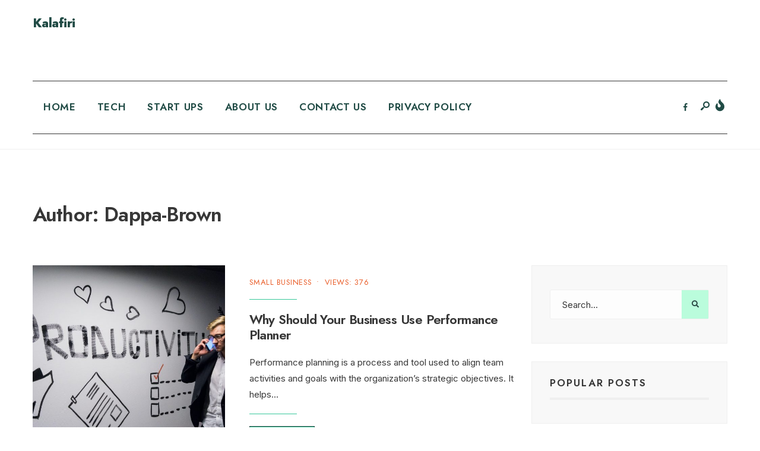

--- FILE ---
content_type: text/html; charset=UTF-8
request_url: https://kalafiri.com/author/zt1qzcwrmz/
body_size: 64553
content:
<!DOCTYPE html>
<html lang="en-US">
<head><meta charset="UTF-8">
<!-- Set the viewport width to device width for mobile -->
<meta name="viewport" content="width=device-width, initial-scale=1, maximum-scale=1" />
<title>Dappa-Brown &#8211; Kalafiri</title>
<meta name='robots' content='max-image-preview:large' />
<link rel='dns-prefetch' href='//fonts.googleapis.com' />
<link rel='dns-prefetch' href='//pagead2.googlesyndication.com' />
<link rel="alternate" type="application/rss+xml" title="Kalafiri &raquo; Feed" href="https://kalafiri.com/feed/" />
<link rel="alternate" type="application/rss+xml" title="Kalafiri &raquo; Comments Feed" href="https://kalafiri.com/comments/feed/" />
<link rel="alternate" type="application/rss+xml" title="Kalafiri &raquo; Posts by Dappa-Brown Feed" href="https://kalafiri.com/author/zt1qzcwrmz/feed/" />
<script type="text/javascript">
/* <![CDATA[ */
window._wpemojiSettings = {"baseUrl":"https:\/\/s.w.org\/images\/core\/emoji\/14.0.0\/72x72\/","ext":".png","svgUrl":"https:\/\/s.w.org\/images\/core\/emoji\/14.0.0\/svg\/","svgExt":".svg","source":{"concatemoji":"https:\/\/kalafiri.com\/wp-includes\/js\/wp-emoji-release.min.js?ver=6.4.7"}};
/*! This file is auto-generated */
!function(i,n){var o,s,e;function c(e){try{var t={supportTests:e,timestamp:(new Date).valueOf()};sessionStorage.setItem(o,JSON.stringify(t))}catch(e){}}function p(e,t,n){e.clearRect(0,0,e.canvas.width,e.canvas.height),e.fillText(t,0,0);var t=new Uint32Array(e.getImageData(0,0,e.canvas.width,e.canvas.height).data),r=(e.clearRect(0,0,e.canvas.width,e.canvas.height),e.fillText(n,0,0),new Uint32Array(e.getImageData(0,0,e.canvas.width,e.canvas.height).data));return t.every(function(e,t){return e===r[t]})}function u(e,t,n){switch(t){case"flag":return n(e,"\ud83c\udff3\ufe0f\u200d\u26a7\ufe0f","\ud83c\udff3\ufe0f\u200b\u26a7\ufe0f")?!1:!n(e,"\ud83c\uddfa\ud83c\uddf3","\ud83c\uddfa\u200b\ud83c\uddf3")&&!n(e,"\ud83c\udff4\udb40\udc67\udb40\udc62\udb40\udc65\udb40\udc6e\udb40\udc67\udb40\udc7f","\ud83c\udff4\u200b\udb40\udc67\u200b\udb40\udc62\u200b\udb40\udc65\u200b\udb40\udc6e\u200b\udb40\udc67\u200b\udb40\udc7f");case"emoji":return!n(e,"\ud83e\udef1\ud83c\udffb\u200d\ud83e\udef2\ud83c\udfff","\ud83e\udef1\ud83c\udffb\u200b\ud83e\udef2\ud83c\udfff")}return!1}function f(e,t,n){var r="undefined"!=typeof WorkerGlobalScope&&self instanceof WorkerGlobalScope?new OffscreenCanvas(300,150):i.createElement("canvas"),a=r.getContext("2d",{willReadFrequently:!0}),o=(a.textBaseline="top",a.font="600 32px Arial",{});return e.forEach(function(e){o[e]=t(a,e,n)}),o}function t(e){var t=i.createElement("script");t.src=e,t.defer=!0,i.head.appendChild(t)}"undefined"!=typeof Promise&&(o="wpEmojiSettingsSupports",s=["flag","emoji"],n.supports={everything:!0,everythingExceptFlag:!0},e=new Promise(function(e){i.addEventListener("DOMContentLoaded",e,{once:!0})}),new Promise(function(t){var n=function(){try{var e=JSON.parse(sessionStorage.getItem(o));if("object"==typeof e&&"number"==typeof e.timestamp&&(new Date).valueOf()<e.timestamp+604800&&"object"==typeof e.supportTests)return e.supportTests}catch(e){}return null}();if(!n){if("undefined"!=typeof Worker&&"undefined"!=typeof OffscreenCanvas&&"undefined"!=typeof URL&&URL.createObjectURL&&"undefined"!=typeof Blob)try{var e="postMessage("+f.toString()+"("+[JSON.stringify(s),u.toString(),p.toString()].join(",")+"));",r=new Blob([e],{type:"text/javascript"}),a=new Worker(URL.createObjectURL(r),{name:"wpTestEmojiSupports"});return void(a.onmessage=function(e){c(n=e.data),a.terminate(),t(n)})}catch(e){}c(n=f(s,u,p))}t(n)}).then(function(e){for(var t in e)n.supports[t]=e[t],n.supports.everything=n.supports.everything&&n.supports[t],"flag"!==t&&(n.supports.everythingExceptFlag=n.supports.everythingExceptFlag&&n.supports[t]);n.supports.everythingExceptFlag=n.supports.everythingExceptFlag&&!n.supports.flag,n.DOMReady=!1,n.readyCallback=function(){n.DOMReady=!0}}).then(function(){return e}).then(function(){var e;n.supports.everything||(n.readyCallback(),(e=n.source||{}).concatemoji?t(e.concatemoji):e.wpemoji&&e.twemoji&&(t(e.twemoji),t(e.wpemoji)))}))}((window,document),window._wpemojiSettings);
/* ]]> */
</script>
<style id='wp-emoji-styles-inline-css' type='text/css'>

	img.wp-smiley, img.emoji {
		display: inline !important;
		border: none !important;
		box-shadow: none !important;
		height: 1em !important;
		width: 1em !important;
		margin: 0 0.07em !important;
		vertical-align: -0.1em !important;
		background: none !important;
		padding: 0 !important;
	}
</style>
<link rel='stylesheet' id='wp-block-library-css' href='https://kalafiri.com/wp-includes/css/dist/block-library/style.min.css?ver=6.4.7' type='text/css' media='all' />
<style id='wp-block-library-theme-inline-css' type='text/css'>
.wp-block-audio figcaption{color:#555;font-size:13px;text-align:center}.is-dark-theme .wp-block-audio figcaption{color:hsla(0,0%,100%,.65)}.wp-block-audio{margin:0 0 1em}.wp-block-code{border:1px solid #ccc;border-radius:4px;font-family:Menlo,Consolas,monaco,monospace;padding:.8em 1em}.wp-block-embed figcaption{color:#555;font-size:13px;text-align:center}.is-dark-theme .wp-block-embed figcaption{color:hsla(0,0%,100%,.65)}.wp-block-embed{margin:0 0 1em}.blocks-gallery-caption{color:#555;font-size:13px;text-align:center}.is-dark-theme .blocks-gallery-caption{color:hsla(0,0%,100%,.65)}.wp-block-image figcaption{color:#555;font-size:13px;text-align:center}.is-dark-theme .wp-block-image figcaption{color:hsla(0,0%,100%,.65)}.wp-block-image{margin:0 0 1em}.wp-block-pullquote{border-bottom:4px solid;border-top:4px solid;color:currentColor;margin-bottom:1.75em}.wp-block-pullquote cite,.wp-block-pullquote footer,.wp-block-pullquote__citation{color:currentColor;font-size:.8125em;font-style:normal;text-transform:uppercase}.wp-block-quote{border-left:.25em solid;margin:0 0 1.75em;padding-left:1em}.wp-block-quote cite,.wp-block-quote footer{color:currentColor;font-size:.8125em;font-style:normal;position:relative}.wp-block-quote.has-text-align-right{border-left:none;border-right:.25em solid;padding-left:0;padding-right:1em}.wp-block-quote.has-text-align-center{border:none;padding-left:0}.wp-block-quote.is-large,.wp-block-quote.is-style-large,.wp-block-quote.is-style-plain{border:none}.wp-block-search .wp-block-search__label{font-weight:700}.wp-block-search__button{border:1px solid #ccc;padding:.375em .625em}:where(.wp-block-group.has-background){padding:1.25em 2.375em}.wp-block-separator.has-css-opacity{opacity:.4}.wp-block-separator{border:none;border-bottom:2px solid;margin-left:auto;margin-right:auto}.wp-block-separator.has-alpha-channel-opacity{opacity:1}.wp-block-separator:not(.is-style-wide):not(.is-style-dots){width:100px}.wp-block-separator.has-background:not(.is-style-dots){border-bottom:none;height:1px}.wp-block-separator.has-background:not(.is-style-wide):not(.is-style-dots){height:2px}.wp-block-table{margin:0 0 1em}.wp-block-table td,.wp-block-table th{word-break:normal}.wp-block-table figcaption{color:#555;font-size:13px;text-align:center}.is-dark-theme .wp-block-table figcaption{color:hsla(0,0%,100%,.65)}.wp-block-video figcaption{color:#555;font-size:13px;text-align:center}.is-dark-theme .wp-block-video figcaption{color:hsla(0,0%,100%,.65)}.wp-block-video{margin:0 0 1em}.wp-block-template-part.has-background{margin-bottom:0;margin-top:0;padding:1.25em 2.375em}
</style>
<style id='classic-theme-styles-inline-css' type='text/css'>
/*! This file is auto-generated */
.wp-block-button__link{color:#fff;background-color:#32373c;border-radius:9999px;box-shadow:none;text-decoration:none;padding:calc(.667em + 2px) calc(1.333em + 2px);font-size:1.125em}.wp-block-file__button{background:#32373c;color:#fff;text-decoration:none}
</style>
<style id='global-styles-inline-css' type='text/css'>
body{--wp--preset--color--black: #000000;--wp--preset--color--cyan-bluish-gray: #abb8c3;--wp--preset--color--white: #ffffff;--wp--preset--color--pale-pink: #f78da7;--wp--preset--color--vivid-red: #cf2e2e;--wp--preset--color--luminous-vivid-orange: #ff6900;--wp--preset--color--luminous-vivid-amber: #fcb900;--wp--preset--color--light-green-cyan: #7bdcb5;--wp--preset--color--vivid-green-cyan: #00d084;--wp--preset--color--pale-cyan-blue: #8ed1fc;--wp--preset--color--vivid-cyan-blue: #0693e3;--wp--preset--color--vivid-purple: #9b51e0;--wp--preset--gradient--vivid-cyan-blue-to-vivid-purple: linear-gradient(135deg,rgba(6,147,227,1) 0%,rgb(155,81,224) 100%);--wp--preset--gradient--light-green-cyan-to-vivid-green-cyan: linear-gradient(135deg,rgb(122,220,180) 0%,rgb(0,208,130) 100%);--wp--preset--gradient--luminous-vivid-amber-to-luminous-vivid-orange: linear-gradient(135deg,rgba(252,185,0,1) 0%,rgba(255,105,0,1) 100%);--wp--preset--gradient--luminous-vivid-orange-to-vivid-red: linear-gradient(135deg,rgba(255,105,0,1) 0%,rgb(207,46,46) 100%);--wp--preset--gradient--very-light-gray-to-cyan-bluish-gray: linear-gradient(135deg,rgb(238,238,238) 0%,rgb(169,184,195) 100%);--wp--preset--gradient--cool-to-warm-spectrum: linear-gradient(135deg,rgb(74,234,220) 0%,rgb(151,120,209) 20%,rgb(207,42,186) 40%,rgb(238,44,130) 60%,rgb(251,105,98) 80%,rgb(254,248,76) 100%);--wp--preset--gradient--blush-light-purple: linear-gradient(135deg,rgb(255,206,236) 0%,rgb(152,150,240) 100%);--wp--preset--gradient--blush-bordeaux: linear-gradient(135deg,rgb(254,205,165) 0%,rgb(254,45,45) 50%,rgb(107,0,62) 100%);--wp--preset--gradient--luminous-dusk: linear-gradient(135deg,rgb(255,203,112) 0%,rgb(199,81,192) 50%,rgb(65,88,208) 100%);--wp--preset--gradient--pale-ocean: linear-gradient(135deg,rgb(255,245,203) 0%,rgb(182,227,212) 50%,rgb(51,167,181) 100%);--wp--preset--gradient--electric-grass: linear-gradient(135deg,rgb(202,248,128) 0%,rgb(113,206,126) 100%);--wp--preset--gradient--midnight: linear-gradient(135deg,rgb(2,3,129) 0%,rgb(40,116,252) 100%);--wp--preset--font-size--small: 13px;--wp--preset--font-size--medium: 20px;--wp--preset--font-size--large: 36px;--wp--preset--font-size--x-large: 42px;--wp--preset--spacing--20: 0.44rem;--wp--preset--spacing--30: 0.67rem;--wp--preset--spacing--40: 1rem;--wp--preset--spacing--50: 1.5rem;--wp--preset--spacing--60: 2.25rem;--wp--preset--spacing--70: 3.38rem;--wp--preset--spacing--80: 5.06rem;--wp--preset--shadow--natural: 6px 6px 9px rgba(0, 0, 0, 0.2);--wp--preset--shadow--deep: 12px 12px 50px rgba(0, 0, 0, 0.4);--wp--preset--shadow--sharp: 6px 6px 0px rgba(0, 0, 0, 0.2);--wp--preset--shadow--outlined: 6px 6px 0px -3px rgba(255, 255, 255, 1), 6px 6px rgba(0, 0, 0, 1);--wp--preset--shadow--crisp: 6px 6px 0px rgba(0, 0, 0, 1);}:where(.is-layout-flex){gap: 0.5em;}:where(.is-layout-grid){gap: 0.5em;}body .is-layout-flow > .alignleft{float: left;margin-inline-start: 0;margin-inline-end: 2em;}body .is-layout-flow > .alignright{float: right;margin-inline-start: 2em;margin-inline-end: 0;}body .is-layout-flow > .aligncenter{margin-left: auto !important;margin-right: auto !important;}body .is-layout-constrained > .alignleft{float: left;margin-inline-start: 0;margin-inline-end: 2em;}body .is-layout-constrained > .alignright{float: right;margin-inline-start: 2em;margin-inline-end: 0;}body .is-layout-constrained > .aligncenter{margin-left: auto !important;margin-right: auto !important;}body .is-layout-constrained > :where(:not(.alignleft):not(.alignright):not(.alignfull)){max-width: var(--wp--style--global--content-size);margin-left: auto !important;margin-right: auto !important;}body .is-layout-constrained > .alignwide{max-width: var(--wp--style--global--wide-size);}body .is-layout-flex{display: flex;}body .is-layout-flex{flex-wrap: wrap;align-items: center;}body .is-layout-flex > *{margin: 0;}body .is-layout-grid{display: grid;}body .is-layout-grid > *{margin: 0;}:where(.wp-block-columns.is-layout-flex){gap: 2em;}:where(.wp-block-columns.is-layout-grid){gap: 2em;}:where(.wp-block-post-template.is-layout-flex){gap: 1.25em;}:where(.wp-block-post-template.is-layout-grid){gap: 1.25em;}.has-black-color{color: var(--wp--preset--color--black) !important;}.has-cyan-bluish-gray-color{color: var(--wp--preset--color--cyan-bluish-gray) !important;}.has-white-color{color: var(--wp--preset--color--white) !important;}.has-pale-pink-color{color: var(--wp--preset--color--pale-pink) !important;}.has-vivid-red-color{color: var(--wp--preset--color--vivid-red) !important;}.has-luminous-vivid-orange-color{color: var(--wp--preset--color--luminous-vivid-orange) !important;}.has-luminous-vivid-amber-color{color: var(--wp--preset--color--luminous-vivid-amber) !important;}.has-light-green-cyan-color{color: var(--wp--preset--color--light-green-cyan) !important;}.has-vivid-green-cyan-color{color: var(--wp--preset--color--vivid-green-cyan) !important;}.has-pale-cyan-blue-color{color: var(--wp--preset--color--pale-cyan-blue) !important;}.has-vivid-cyan-blue-color{color: var(--wp--preset--color--vivid-cyan-blue) !important;}.has-vivid-purple-color{color: var(--wp--preset--color--vivid-purple) !important;}.has-black-background-color{background-color: var(--wp--preset--color--black) !important;}.has-cyan-bluish-gray-background-color{background-color: var(--wp--preset--color--cyan-bluish-gray) !important;}.has-white-background-color{background-color: var(--wp--preset--color--white) !important;}.has-pale-pink-background-color{background-color: var(--wp--preset--color--pale-pink) !important;}.has-vivid-red-background-color{background-color: var(--wp--preset--color--vivid-red) !important;}.has-luminous-vivid-orange-background-color{background-color: var(--wp--preset--color--luminous-vivid-orange) !important;}.has-luminous-vivid-amber-background-color{background-color: var(--wp--preset--color--luminous-vivid-amber) !important;}.has-light-green-cyan-background-color{background-color: var(--wp--preset--color--light-green-cyan) !important;}.has-vivid-green-cyan-background-color{background-color: var(--wp--preset--color--vivid-green-cyan) !important;}.has-pale-cyan-blue-background-color{background-color: var(--wp--preset--color--pale-cyan-blue) !important;}.has-vivid-cyan-blue-background-color{background-color: var(--wp--preset--color--vivid-cyan-blue) !important;}.has-vivid-purple-background-color{background-color: var(--wp--preset--color--vivid-purple) !important;}.has-black-border-color{border-color: var(--wp--preset--color--black) !important;}.has-cyan-bluish-gray-border-color{border-color: var(--wp--preset--color--cyan-bluish-gray) !important;}.has-white-border-color{border-color: var(--wp--preset--color--white) !important;}.has-pale-pink-border-color{border-color: var(--wp--preset--color--pale-pink) !important;}.has-vivid-red-border-color{border-color: var(--wp--preset--color--vivid-red) !important;}.has-luminous-vivid-orange-border-color{border-color: var(--wp--preset--color--luminous-vivid-orange) !important;}.has-luminous-vivid-amber-border-color{border-color: var(--wp--preset--color--luminous-vivid-amber) !important;}.has-light-green-cyan-border-color{border-color: var(--wp--preset--color--light-green-cyan) !important;}.has-vivid-green-cyan-border-color{border-color: var(--wp--preset--color--vivid-green-cyan) !important;}.has-pale-cyan-blue-border-color{border-color: var(--wp--preset--color--pale-cyan-blue) !important;}.has-vivid-cyan-blue-border-color{border-color: var(--wp--preset--color--vivid-cyan-blue) !important;}.has-vivid-purple-border-color{border-color: var(--wp--preset--color--vivid-purple) !important;}.has-vivid-cyan-blue-to-vivid-purple-gradient-background{background: var(--wp--preset--gradient--vivid-cyan-blue-to-vivid-purple) !important;}.has-light-green-cyan-to-vivid-green-cyan-gradient-background{background: var(--wp--preset--gradient--light-green-cyan-to-vivid-green-cyan) !important;}.has-luminous-vivid-amber-to-luminous-vivid-orange-gradient-background{background: var(--wp--preset--gradient--luminous-vivid-amber-to-luminous-vivid-orange) !important;}.has-luminous-vivid-orange-to-vivid-red-gradient-background{background: var(--wp--preset--gradient--luminous-vivid-orange-to-vivid-red) !important;}.has-very-light-gray-to-cyan-bluish-gray-gradient-background{background: var(--wp--preset--gradient--very-light-gray-to-cyan-bluish-gray) !important;}.has-cool-to-warm-spectrum-gradient-background{background: var(--wp--preset--gradient--cool-to-warm-spectrum) !important;}.has-blush-light-purple-gradient-background{background: var(--wp--preset--gradient--blush-light-purple) !important;}.has-blush-bordeaux-gradient-background{background: var(--wp--preset--gradient--blush-bordeaux) !important;}.has-luminous-dusk-gradient-background{background: var(--wp--preset--gradient--luminous-dusk) !important;}.has-pale-ocean-gradient-background{background: var(--wp--preset--gradient--pale-ocean) !important;}.has-electric-grass-gradient-background{background: var(--wp--preset--gradient--electric-grass) !important;}.has-midnight-gradient-background{background: var(--wp--preset--gradient--midnight) !important;}.has-small-font-size{font-size: var(--wp--preset--font-size--small) !important;}.has-medium-font-size{font-size: var(--wp--preset--font-size--medium) !important;}.has-large-font-size{font-size: var(--wp--preset--font-size--large) !important;}.has-x-large-font-size{font-size: var(--wp--preset--font-size--x-large) !important;}
.wp-block-navigation a:where(:not(.wp-element-button)){color: inherit;}
:where(.wp-block-post-template.is-layout-flex){gap: 1.25em;}:where(.wp-block-post-template.is-layout-grid){gap: 1.25em;}
:where(.wp-block-columns.is-layout-flex){gap: 2em;}:where(.wp-block-columns.is-layout-grid){gap: 2em;}
.wp-block-pullquote{font-size: 1.5em;line-height: 1.6;}
</style>
<link rel='stylesheet' id='dashicons-css' href='https://kalafiri.com/wp-includes/css/dashicons.min.css?ver=6.4.7' type='text/css' media='all' />
<link rel='stylesheet' id='post-views-counter-frontend-css' href='https://kalafiri.com/wp-content/plugins/post-views-counter/css/frontend.min.css?ver=1.3.12' type='text/css' media='all' />
<link rel='stylesheet' id='toc-screen-css' href='https://kalafiri.com/wp-content/plugins/table-of-contents-plus/screen.min.css?ver=2302' type='text/css' media='all' />
<link rel='stylesheet' id='widgetopts-styles-css' href='https://kalafiri.com/wp-content/plugins/widget-options/assets/css/widget-options.css' type='text/css' media='all' />
<link rel='stylesheet' id='reduxfall-css' href='https://kalafiri.com/wp-content/themes/superblog/styles/reduxfall.css?ver=6.4.7' type='text/css' media='all' />
<link rel='stylesheet' id='workart-fonts-css' href='//fonts.googleapis.com/css?family=Inter%3A300%2C400%2C500%2C600%2C700%7CJost%3A600%2C500%2C800%2C700%2C400%26subset%3Dlatin%2Clatin-ext&#038;ver=1.0.0' type='text/css' media='all' />
<link rel='stylesheet' id='superblog-style-css' href='https://kalafiri.com/wp-content/themes/superblog/style.css?ver=6.4.7' type='text/css' media='all' />
<link rel='stylesheet' id='superblog-addons-css' href='https://kalafiri.com/wp-content/themes/superblog/styles/superblog-addons.css?ver=6.4.7' type='text/css' media='all' />
<link rel='stylesheet' id='fontawesome-css' href='https://kalafiri.com/wp-content/themes/superblog/styles/fontawesome.css?ver=6.4.7' type='text/css' media='all' />
<link rel='stylesheet' id='superblog-mobile-css' href='https://kalafiri.com/wp-content/themes/superblog/style-mobile.css?ver=6.4.7' type='text/css' media='all' />
<script type="text/javascript" src="https://kalafiri.com/wp-includes/js/jquery/jquery.min.js?ver=3.7.1" id="jquery-core-js"></script>
<script type="text/javascript" src="https://kalafiri.com/wp-includes/js/jquery/jquery-migrate.min.js?ver=3.4.1" id="jquery-migrate-js"></script>
<link rel="https://api.w.org/" href="https://kalafiri.com/wp-json/" /><link rel="alternate" type="application/json" href="https://kalafiri.com/wp-json/wp/v2/users/1" /><link rel="EditURI" type="application/rsd+xml" title="RSD" href="https://kalafiri.com/xmlrpc.php?rsd" />
<meta name="generator" content="WordPress 6.4.7" />
<meta name="generator" content="Site Kit by Google 1.96.0" />
<!-- Google AdSense snippet added by Site Kit -->
<meta name="google-adsense-platform-account" content="ca-host-pub-2644536267352236">
<meta name="google-adsense-platform-domain" content="sitekit.withgoogle.com">
<!-- End Google AdSense snippet added by Site Kit -->

<!-- Google AdSense snippet added by Site Kit -->
<script type="text/javascript" async="async" src="https://pagead2.googlesyndication.com/pagead/js/adsbygoogle.js?client=ca-pub-7634570772566208&amp;host=ca-host-pub-2644536267352236" crossorigin="anonymous"></script>

<!-- End Google AdSense snippet added by Site Kit -->
<link rel="icon" href="https://kalafiri.com/wp-content/uploads/2021/12/LOGO-2-150x150.png" sizes="32x32" />
<link rel="icon" href="https://kalafiri.com/wp-content/uploads/2021/12/LOGO-2.png" sizes="192x192" />
<link rel="apple-touch-icon" href="https://kalafiri.com/wp-content/uploads/2021/12/LOGO-2.png" />
<meta name="msapplication-TileImage" content="https://kalafiri.com/wp-content/uploads/2021/12/LOGO-2.png" />
</head>

<body class="archive author author-zt1qzcwrmz author-1 wp-custom-logo wp-embed-responsive elementor-default elementor-kit-1677">

    <div class="wrapper_main upper upper_medium letter_space_standard  tmnf_width_narrow header_classic_2 image_css_none tmnf-sidebar-active tmnf-shop-sidebar-null ">
    
        <div class="wrapper">
        
            <div class="wrapper_inn">
                
                <div class="headad"><script async src="https://pagead2.googlesyndication.com/pagead/js/adsbygoogle.js?client=ca-pub-7634570772566208"
     crossorigin="anonymous"></script>
<!-- 728x90 -->
<ins class="adsbygoogle"
     style="display:inline-block;width:728px;height:90px"
     data-ad-client="ca-pub-7634570772566208"
     data-ad-slot="5168446134"></ins>
<script>
     (adsbygoogle = window.adsbygoogle || []).push({});
</script></div>            
                <div id="header" itemscope itemtype="https://schema.org//WPHeader">
                    
                    <div class="clearfix"></div>
                    
                        <div class="header_classic_content header_classic_2_content">
    
        <div class="header_row header_row_center clearfix">
        
            <div class="container">
            
                
<div id="titles" class="tranz2">

	    
		<h1><a href="https://kalafiri.com/">Kalafiri</a></h1>
            
	        
</div><!-- end #titles  -->
                <div class="headad"><script async src="https://pagead2.googlesyndication.com/pagead/js/adsbygoogle.js?client=ca-pub-7634570772566208"
     crossorigin="anonymous"></script>
<!-- 728x90 -->
<ins class="adsbygoogle"
     style="display:inline-block;width:728px;height:90px"
     data-ad-client="ca-pub-7634570772566208"
     data-ad-slot="5168446134"></ins>
<script>
     (adsbygoogle = window.adsbygoogle || []).push({});
</script></div>                
            </div>
            
        </div><!-- end .header_row_center -->
        
        <div class="will_stick_wrap">
        
            <div class="header_row header_row_bottom clearfix will_stick">
            
                <div class="container_vis">

                    <div class="spec_menu_wrap">

                        <div class="clearfix"></div>
                    
                        <input type="checkbox" id="show-menu" role="button">
<label for="show-menu" class="show-menu"><i class="fas fa-bars"></i><span class="close_menu">✕</span> <span class="label_text">Menu</span></label>
 
<nav id="navigation" itemscope itemtype="https://schema.org/SiteNavigationElement">
 
    <ul id="main-nav" class="nav"><li id="menu-item-2906" class="menu-item menu-item-type-custom menu-item-object-custom menu-item-home menu-item-2906"><a href="https://kalafiri.com">Home</a></li>
<li id="menu-item-2281" class="menu-item menu-item-type-taxonomy menu-item-object-category menu-item-2281"><a href="https://kalafiri.com/category/tech/">Tech</a></li>
<li id="menu-item-2282" class="menu-item menu-item-type-taxonomy menu-item-object-category menu-item-2282"><a href="https://kalafiri.com/category/startups/">Start Ups</a></li>
<li id="menu-item-2283" class="menu-item menu-item-type-post_type menu-item-object-page menu-item-2283"><a href="https://kalafiri.com/about-us/">About Us</a></li>
<li id="menu-item-2284" class="menu-item menu-item-type-post_type menu-item-object-page menu-item-2284"><a href="https://kalafiri.com/contact/">Contact Us</a></li>
<li id="menu-item-2285" class="menu-item menu-item-type-post_type menu-item-object-page menu-item-privacy-policy menu-item-2285"><a rel="privacy-policy" href="https://kalafiri.com/privacy-policy/">Privacy Policy</a></li>
</ul>    
</nav><!-- end #navigation  -->                    
                        <div class="head_extend">
   
    <a class="icon_extend searchOpen" href="#" ><i class=" icon-search-2"></i><span>Search</span></a>
    
        
    	<a class="icon_extend menuOpen" href="#"><i class="fas fa-fire"></i><span>Menu</span></a>
        
       
    
    
</div>                        
                        			            <ul class="social-menu tranz">
            
                        
                        <li class="sprite-facebook"><a target="_blank" class="mk-social-facebook" title="Facebook" href="https://facebook.com/kalafiri"><i class="fab fa-facebook-f"></i><span>Facebook</span></a></li>            
                        
                        
                        
                        
                        
                        
                        
                        
                        
                        
                        
                        
                        
                        
                        
                        
                        
                        
                        
                        
                        
            </ul>
                        <div class="clearfix"></div>

                    </div>
                
                </div>
                
            </div><!-- end .header_row_bottom -->
            
        </div>
    
    </div>                    
                    <div class="clearfix"></div>
                    
                </div><!-- end #header  -->
        
    <div class="main_part">
<div class="archive_title container">

	<h2><span class="maintitle">Author: <span>Dappa-Brown</span></span></h2>    
</div>


<div id="core" class="blogger_sidebar blogger_list">   

    <div class="container_alt">
    
        <div id="content" class="eightcol">
        
        	<div class="blogger">
            
            	<div class="item placeholder_item"></div>
            
				          	<div class="item tmnf_item tmnf_item_list post-7591 post type-post status-publish format-standard has-post-thumbnail hentry category-small-business tag-performance-planner">               	
			
				                        
                    <div class="imgwrap tranz">

                        <div class="tmnf_rating tranz"></div>
                        
                        <a href="https://kalafiri.com/why-should-your-business-use-performance-planner/">
                            <img width="570" height="570" src="https://kalafiri.com/wp-content/uploads/2023/01/photo-1507099985932-87a4520ed1d5-570x570.jpg" class="tranz wp-post-image" alt="Why Should Your Business Use Performance Planner" decoding="async" fetchpriority="high" srcset="https://kalafiri.com/wp-content/uploads/2023/01/photo-1507099985932-87a4520ed1d5-570x570.jpg 570w, https://kalafiri.com/wp-content/uploads/2023/01/photo-1507099985932-87a4520ed1d5-150x150.jpg 150w, https://kalafiri.com/wp-content/uploads/2023/01/photo-1507099985932-87a4520ed1d5-919x919.jpg 919w, https://kalafiri.com/wp-content/uploads/2023/01/photo-1507099985932-87a4520ed1d5-250x250.jpg 250w" sizes="(max-width: 570px) 100vw, 570px" />                        </a>
                
                    </div>
                    
                    
    
            	<div class="item_inn tranz p-border rad">
                    
                       
		<p class="meta tranz meta_deko ">
			<span class="post-date">January 6, 2023<span class="meta_divider"> • </span></span>
			<span class="categs"><a href="https://kalafiri.com/category/small-business/" rel="category tag">Small Business</a></span>
							<span class="post-views"><span class="meta_divider"> • </span>
				Views: 376				</span>
					</p>
	                
                	<h3 class="tmnf_title"><a class="link link--forsure" href="https://kalafiri.com/why-should-your-business-use-performance-planner/">Why Should Your Business Use Performance Planner</a></h3>
                    
                                        	<div class="tmnf_excerpt meta_deko"><p>Performance planning is a process and tool used to align team activities and goals with the organization’s strategic objectives. It helps<span class="helip">...</span></p></div>
                                        
                	   
		<span class="meta_more tranz ">
				<a class="readmore" href="https://kalafiri.com/why-should-your-business-use-performance-planner/">Read More <span class="gimmimore tranz">&rarr;</span></a>
	
		</span>
	                     
                
                </div><!-- end .item_inn -->
        
            </div>          	<div class="item tmnf_item tmnf_item_list post-7584 post type-post status-publish format-standard has-post-thumbnail hentry category-small-business tag-google-ads">               	
			
				                        
                    <div class="imgwrap tranz">

                        <div class="tmnf_rating tranz"></div>
                        
                        <a href="https://kalafiri.com/how-can-google-ads-help-you-advance-your-business-goals/">
                            <img width="570" height="570" src="https://kalafiri.com/wp-content/uploads/2023/01/photo-1599658880436-c61792e70672-1-570x570.jpg" class="tranz wp-post-image" alt="How Can Google Ads Help You Advance Your Business Goals" decoding="async" srcset="https://kalafiri.com/wp-content/uploads/2023/01/photo-1599658880436-c61792e70672-1-570x570.jpg 570w, https://kalafiri.com/wp-content/uploads/2023/01/photo-1599658880436-c61792e70672-1-150x150.jpg 150w, https://kalafiri.com/wp-content/uploads/2023/01/photo-1599658880436-c61792e70672-1-919x919.jpg 919w, https://kalafiri.com/wp-content/uploads/2023/01/photo-1599658880436-c61792e70672-1-250x250.jpg 250w" sizes="(max-width: 570px) 100vw, 570px" />                        </a>
                
                    </div>
                    
                    
    
            	<div class="item_inn tranz p-border rad">
                    
                       
		<p class="meta tranz meta_deko ">
			<span class="post-date">January 6, 2023<span class="meta_divider"> • </span></span>
			<span class="categs"><a href="https://kalafiri.com/category/small-business/" rel="category tag">Small Business</a></span>
							<span class="post-views"><span class="meta_divider"> • </span>
				Views: 531				</span>
					</p>
	                
                	<h3 class="tmnf_title"><a class="link link--forsure" href="https://kalafiri.com/how-can-google-ads-help-you-advance-your-business-goals/">How Can Google Ads Help You Advance Your Business Goals</a></h3>
                    
                                        	<div class="tmnf_excerpt meta_deko"><p>The business world is increasingly competitive. It can be hard for businesses to make the most of their marketing budget and stand out from<span class="helip">...</span></p></div>
                                        
                	   
		<span class="meta_more tranz ">
				<a class="readmore" href="https://kalafiri.com/how-can-google-ads-help-you-advance-your-business-goals/">Read More <span class="gimmimore tranz">&rarr;</span></a>
	
		</span>
	                     
                
                </div><!-- end .item_inn -->
        
            </div>          	<div class="item tmnf_item tmnf_item_list post-7575 post type-post status-publish format-standard has-post-thumbnail hentry category-startups tag-bank-loan">               	
			
				                        
                    <div class="imgwrap tranz">

                        <div class="tmnf_rating tranz"></div>
                        
                        <a href="https://kalafiri.com/what-do-banks-need-for-a-business-loan/">
                            <img width="570" height="570" src="https://kalafiri.com/wp-content/uploads/2023/01/photo-1664575600796-ffa828c5cb6e-570x570.jpg" class="tranz wp-post-image" alt="What Do Banks Need for a Business Loan Buy Cheyenne" decoding="async" srcset="https://kalafiri.com/wp-content/uploads/2023/01/photo-1664575600796-ffa828c5cb6e-570x570.jpg 570w, https://kalafiri.com/wp-content/uploads/2023/01/photo-1664575600796-ffa828c5cb6e-150x150.jpg 150w, https://kalafiri.com/wp-content/uploads/2023/01/photo-1664575600796-ffa828c5cb6e-919x919.jpg 919w, https://kalafiri.com/wp-content/uploads/2023/01/photo-1664575600796-ffa828c5cb6e-250x250.jpg 250w" sizes="(max-width: 570px) 100vw, 570px" />                        </a>
                
                    </div>
                    
                    
    
            	<div class="item_inn tranz p-border rad">
                    
                       
		<p class="meta tranz meta_deko ">
			<span class="post-date">January 6, 2023<span class="meta_divider"> • </span></span>
			<span class="categs"><a href="https://kalafiri.com/category/startups/" rel="category tag">STARTUPS</a></span>
							<span class="post-views"><span class="meta_divider"> • </span>
				Views: 232				</span>
					</p>
	                
                	<h3 class="tmnf_title"><a class="link link--forsure" href="https://kalafiri.com/what-do-banks-need-for-a-business-loan/">What Do Banks Need for a Business Loan</a></h3>
                    
                    <div class="tmnf_excerpt"><p>A business loan is a great way to get the capital you need to start or grow your business. But, what do banks need from you in order to approve a business loan? While the requirements may vary slightly from bank to bank, there are some basic criteria that lenders will look at in order to determine whether or not they should provide you with financing.</p>
</div>                    
                	   
		<span class="meta_more tranz ">
				<a class="readmore" href="https://kalafiri.com/what-do-banks-need-for-a-business-loan/">Read More <span class="gimmimore tranz">&rarr;</span></a>
	
		</span>
	                     
                
                </div><!-- end .item_inn -->
        
            </div>          	<div class="item tmnf_item tmnf_item_list post-7569 post type-post status-publish format-standard has-post-thumbnail hentry category-small-business tag-clients">               	
			
				                        
                    <div class="imgwrap tranz">

                        <div class="tmnf_rating tranz"></div>
                        
                        <a href="https://kalafiri.com/how-to-impress-your-clients-in-an-unique-way/">
                            <img width="570" height="570" src="https://kalafiri.com/wp-content/uploads/2022/12/hilarious-2362142_1920-570x570.jpg" class="tranz wp-post-image" alt="How to Impress Your Clients in an Unique Way" decoding="async" loading="lazy" srcset="https://kalafiri.com/wp-content/uploads/2022/12/hilarious-2362142_1920-570x570.jpg 570w, https://kalafiri.com/wp-content/uploads/2022/12/hilarious-2362142_1920-150x150.jpg 150w, https://kalafiri.com/wp-content/uploads/2022/12/hilarious-2362142_1920-919x919.jpg 919w, https://kalafiri.com/wp-content/uploads/2022/12/hilarious-2362142_1920-250x250.jpg 250w" sizes="(max-width: 570px) 100vw, 570px" />                        </a>
                
                    </div>
                    
                    
    
            	<div class="item_inn tranz p-border rad">
                    
                       
		<p class="meta tranz meta_deko ">
			<span class="post-date">December 18, 2022<span class="meta_divider"> • </span></span>
			<span class="categs"><a href="https://kalafiri.com/category/small-business/" rel="category tag">Small Business</a></span>
							<span class="post-views"><span class="meta_divider"> • </span>
				Views: 243				</span>
					</p>
	                
                	<h3 class="tmnf_title"><a class="link link--forsure" href="https://kalafiri.com/how-to-impress-your-clients-in-an-unique-way/">How to Impress Your Clients in an Unique Way</a></h3>
                    
                                        	<div class="tmnf_excerpt meta_deko"><p>You&#8217;ve undoubtedly realized by now that you have some competition to deal with when it comes to operating a company, and this is<span class="helip">...</span></p></div>
                                        
                	   
		<span class="meta_more tranz ">
				<a class="readmore" href="https://kalafiri.com/how-to-impress-your-clients-in-an-unique-way/">Read More <span class="gimmimore tranz">&rarr;</span></a>
	
		</span>
	                     
                
                </div><!-- end .item_inn -->
        
            </div>          	<div class="item tmnf_item tmnf_item_list post-7540 post type-post status-publish format-standard has-post-thumbnail hentry category-small-business tag-e-commerce">               	
			
				                        
                    <div class="imgwrap tranz">

                        <div class="tmnf_rating tranz"></div>
                        
                        <a href="https://kalafiri.com/e-commerce-strategies-for-small-businessess/">
                            <img width="570" height="570" src="https://kalafiri.com/wp-content/uploads/2022/12/shopping-4000414_1920-570x570.jpg" class="tranz wp-post-image" alt="E-commerce Strategies for Small Business" decoding="async" loading="lazy" srcset="https://kalafiri.com/wp-content/uploads/2022/12/shopping-4000414_1920-570x570.jpg 570w, https://kalafiri.com/wp-content/uploads/2022/12/shopping-4000414_1920-150x150.jpg 150w, https://kalafiri.com/wp-content/uploads/2022/12/shopping-4000414_1920-919x919.jpg 919w, https://kalafiri.com/wp-content/uploads/2022/12/shopping-4000414_1920-250x250.jpg 250w" sizes="(max-width: 570px) 100vw, 570px" />                        </a>
                
                    </div>
                    
                    
    
            	<div class="item_inn tranz p-border rad">
                    
                       
		<p class="meta tranz meta_deko ">
			<span class="post-date">December 14, 2022<span class="meta_divider"> • </span></span>
			<span class="categs"><a href="https://kalafiri.com/category/small-business/" rel="category tag">Small Business</a></span>
							<span class="post-views"><span class="meta_divider"> • </span>
				Views: 83				</span>
					</p>
	                
                	<h3 class="tmnf_title"><a class="link link--forsure" href="https://kalafiri.com/e-commerce-strategies-for-small-businessess/">E-commerce Strategies for Small Businessess</a></h3>
                    
                                        	<div class="tmnf_excerpt meta_deko"><p>As a small business owner, you may be wondering if e-commerce is right for you. After all, there are so many big players out there, how<span class="helip">...</span></p></div>
                                        
                	   
		<span class="meta_more tranz ">
				<a class="readmore" href="https://kalafiri.com/e-commerce-strategies-for-small-businessess/">Read More <span class="gimmimore tranz">&rarr;</span></a>
	
		</span>
	                     
                
                </div><!-- end .item_inn -->
        
            </div>          	<div class="item tmnf_item tmnf_item_list post-7547 post type-post status-publish format-standard has-post-thumbnail hentry category-changers">               	
			
				                        
                    <div class="imgwrap tranz">

                        <div class="tmnf_rating tranz"></div>
                        
                        <a href="https://kalafiri.com/methods-for-creating-leads-from-your-blog/">
                            <img width="570" height="570" src="https://kalafiri.com/wp-content/uploads/2022/12/photo-1557804506-669a67965ba0-570x570.jpg" class="tranz wp-post-image" alt="Methods For Creating Leads From Your Blog" decoding="async" loading="lazy" srcset="https://kalafiri.com/wp-content/uploads/2022/12/photo-1557804506-669a67965ba0-570x570.jpg 570w, https://kalafiri.com/wp-content/uploads/2022/12/photo-1557804506-669a67965ba0-150x150.jpg 150w, https://kalafiri.com/wp-content/uploads/2022/12/photo-1557804506-669a67965ba0-919x919.jpg 919w, https://kalafiri.com/wp-content/uploads/2022/12/photo-1557804506-669a67965ba0-250x250.jpg 250w" sizes="(max-width: 570px) 100vw, 570px" />                        </a>
                
                    </div>
                    
                    
    
            	<div class="item_inn tranz p-border rad">
                    
                       
		<p class="meta tranz meta_deko ">
			<span class="post-date">December 14, 2022<span class="meta_divider"> • </span></span>
			<span class="categs"><a href="https://kalafiri.com/category/changers/" rel="category tag">CHANGERS</a></span>
							<span class="post-views"><span class="meta_divider"> • </span>
				Views: 90				</span>
					</p>
	                
                	<h3 class="tmnf_title"><a class="link link--forsure" href="https://kalafiri.com/methods-for-creating-leads-from-your-blog/">Methods For Creating Leads From Your Blog</a></h3>
                    
                                        	<div class="tmnf_excerpt meta_deko"><p>Are you looking for ways to generate leads from your blog? If so, you&#8217;re in luck. There are a number of methods you can use to turn<span class="helip">...</span></p></div>
                                        
                	   
		<span class="meta_more tranz ">
				<a class="readmore" href="https://kalafiri.com/methods-for-creating-leads-from-your-blog/">Read More <span class="gimmimore tranz">&rarr;</span></a>
	
		</span>
	                     
                
                </div><!-- end .item_inn -->
        
            </div>          	<div class="item tmnf_item tmnf_item_list post-7533 post type-post status-publish format-standard has-post-thumbnail hentry category-startups tag-how-to-get-a-startup-business-loan-with-no-money tag-loan">               	
			
				                        
                    <div class="imgwrap tranz">

                        <div class="tmnf_rating tranz"></div>
                        
                        <a href="https://kalafiri.com/how-to-get-a-startup-business-loan-with-no-money/">
                            <img width="570" height="570" src="https://kalafiri.com/wp-content/uploads/2022/12/photo-1542744173-8e7e53415bb0-570x570.jpg" class="tranz wp-post-image" alt="How to Get a Startup Business Loan With No Money" decoding="async" loading="lazy" srcset="https://kalafiri.com/wp-content/uploads/2022/12/photo-1542744173-8e7e53415bb0-570x570.jpg 570w, https://kalafiri.com/wp-content/uploads/2022/12/photo-1542744173-8e7e53415bb0-150x150.jpg 150w, https://kalafiri.com/wp-content/uploads/2022/12/photo-1542744173-8e7e53415bb0-919x919.jpg 919w, https://kalafiri.com/wp-content/uploads/2022/12/photo-1542744173-8e7e53415bb0-250x250.jpg 250w" sizes="(max-width: 570px) 100vw, 570px" />                        </a>
                
                    </div>
                    
                    
    
            	<div class="item_inn tranz p-border rad">
                    
                       
		<p class="meta tranz meta_deko ">
			<span class="post-date">December 13, 2022<span class="meta_divider"> • </span></span>
			<span class="categs"><a href="https://kalafiri.com/category/startups/" rel="category tag">STARTUPS</a></span>
							<span class="post-views"><span class="meta_divider"> • </span>
				Views: 187				</span>
					</p>
	                
                	<h3 class="tmnf_title"><a class="link link--forsure" href="https://kalafiri.com/how-to-get-a-startup-business-loan-with-no-money/">How to Get a Startup Business Loan With No Money</a></h3>
                    
                                        	<div class="tmnf_excerpt meta_deko"><p>You&#8217;ve got a great business idea, but you don&#8217;t have any money to get it off the ground. How are you supposed to get a startup<span class="helip">...</span></p></div>
                                        
                	   
		<span class="meta_more tranz ">
				<a class="readmore" href="https://kalafiri.com/how-to-get-a-startup-business-loan-with-no-money/">Read More <span class="gimmimore tranz">&rarr;</span></a>
	
		</span>
	                     
                
                </div><!-- end .item_inn -->
        
            </div>          	<div class="item tmnf_item tmnf_item_list post-7553 post type-post status-publish format-standard has-post-thumbnail hentry category-changers tag-social-proof">               	
			
				                        
                    <div class="imgwrap tranz">

                        <div class="tmnf_rating tranz"></div>
                        
                        <a href="https://kalafiri.com/how-to-create-social-proof-for-your-brand/">
                            <img width="570" height="570" src="https://kalafiri.com/wp-content/uploads/2022/12/feedback-1977987_1280-570x570.jpg" class="tranz wp-post-image" alt="How To Create Social Proof For Your Brand" decoding="async" loading="lazy" srcset="https://kalafiri.com/wp-content/uploads/2022/12/feedback-1977987_1280-570x570.jpg 570w, https://kalafiri.com/wp-content/uploads/2022/12/feedback-1977987_1280-150x150.jpg 150w, https://kalafiri.com/wp-content/uploads/2022/12/feedback-1977987_1280-919x919.jpg 919w, https://kalafiri.com/wp-content/uploads/2022/12/feedback-1977987_1280-250x250.jpg 250w" sizes="(max-width: 570px) 100vw, 570px" />                        </a>
                
                    </div>
                    
                    
    
            	<div class="item_inn tranz p-border rad">
                    
                       
		<p class="meta tranz meta_deko ">
			<span class="post-date">December 13, 2022<span class="meta_divider"> • </span></span>
			<span class="categs"><a href="https://kalafiri.com/category/changers/" rel="category tag">CHANGERS</a></span>
							<span class="post-views"><span class="meta_divider"> • </span>
				Views: 137				</span>
					</p>
	                
                	<h3 class="tmnf_title"><a class="link link--forsure" href="https://kalafiri.com/how-to-create-social-proof-for-your-brand/">How To Create Social Proof For Your Brand</a></h3>
                    
                                        	<div class="tmnf_excerpt meta_deko"><p>With the rise of social media, we’ve seen a new form of marketing emerge: social proof. A great example of social proof is when a<span class="helip">...</span></p></div>
                                        
                	   
		<span class="meta_more tranz ">
				<a class="readmore" href="https://kalafiri.com/how-to-create-social-proof-for-your-brand/">Read More <span class="gimmimore tranz">&rarr;</span></a>
	
		</span>
	                     
                
                </div><!-- end .item_inn -->
        
            </div>          	<div class="item tmnf_item tmnf_item_list post-7561 post type-post status-publish format-standard has-post-thumbnail hentry category-small-business tag-business-partnership">               	
			
				                        
                    <div class="imgwrap tranz">

                        <div class="tmnf_rating tranz"></div>
                        
                        <a href="https://kalafiri.com/questions-to-ask-when-going-into-a-business-partnership/">
                            <img width="570" height="570" src="https://kalafiri.com/wp-content/uploads/2022/12/meeting-594091_1920-570x570.jpg" class="tranz wp-post-image" alt="Questions to Ask When Going Into a Business Partnership" decoding="async" loading="lazy" srcset="https://kalafiri.com/wp-content/uploads/2022/12/meeting-594091_1920-570x570.jpg 570w, https://kalafiri.com/wp-content/uploads/2022/12/meeting-594091_1920-150x150.jpg 150w, https://kalafiri.com/wp-content/uploads/2022/12/meeting-594091_1920-919x919.jpg 919w, https://kalafiri.com/wp-content/uploads/2022/12/meeting-594091_1920-250x250.jpg 250w" sizes="(max-width: 570px) 100vw, 570px" />                        </a>
                
                    </div>
                    
                    
    
            	<div class="item_inn tranz p-border rad">
                    
                       
		<p class="meta tranz meta_deko ">
			<span class="post-date">December 12, 2022<span class="meta_divider"> • </span></span>
			<span class="categs"><a href="https://kalafiri.com/category/small-business/" rel="category tag">Small Business</a></span>
							<span class="post-views"><span class="meta_divider"> • </span>
				Views: 63				</span>
					</p>
	                
                	<h3 class="tmnf_title"><a class="link link--forsure" href="https://kalafiri.com/questions-to-ask-when-going-into-a-business-partnership/">Questions to Ask When Going Into a Business Partnership</a></h3>
                    
                                        	<div class="tmnf_excerpt meta_deko"><p>When you&#8217;re considering going into business with someone, it&#8217;s important to ask the right questions to ensure that it&#8217;s a<span class="helip">...</span></p></div>
                                        
                	   
		<span class="meta_more tranz ">
				<a class="readmore" href="https://kalafiri.com/questions-to-ask-when-going-into-a-business-partnership/">Read More <span class="gimmimore tranz">&rarr;</span></a>
	
		</span>
	                     
                
                </div><!-- end .item_inn -->
        
            </div>          	<div class="item tmnf_item tmnf_item_list post-7526 post type-post status-publish format-standard has-post-thumbnail hentry category-money tag-which-is-more-profitable-trading-or-investing">               	
			
				                        
                    <div class="imgwrap tranz">

                        <div class="tmnf_rating tranz"></div>
                        
                        <a href="https://kalafiri.com/which-is-more-profitable-trading-or-investing/">
                            <img width="570" height="570" src="https://kalafiri.com/wp-content/uploads/2022/12/stock-1863880_1920-570x570.jpg" class="tranz wp-post-image" alt="Which is More Profitable Trading or Investing" decoding="async" loading="lazy" srcset="https://kalafiri.com/wp-content/uploads/2022/12/stock-1863880_1920-570x570.jpg 570w, https://kalafiri.com/wp-content/uploads/2022/12/stock-1863880_1920-150x150.jpg 150w, https://kalafiri.com/wp-content/uploads/2022/12/stock-1863880_1920-919x919.jpg 919w, https://kalafiri.com/wp-content/uploads/2022/12/stock-1863880_1920-250x250.jpg 250w" sizes="(max-width: 570px) 100vw, 570px" />                        </a>
                
                    </div>
                    
                    
    
            	<div class="item_inn tranz p-border rad">
                    
                       
		<p class="meta tranz meta_deko ">
			<span class="post-date">December 12, 2022<span class="meta_divider"> • </span></span>
			<span class="categs"><a href="https://kalafiri.com/category/money/" rel="category tag">MONEY</a></span>
							<span class="post-views"><span class="meta_divider"> • </span>
				Views: 72				</span>
					</p>
	                
                	<h3 class="tmnf_title"><a class="link link--forsure" href="https://kalafiri.com/which-is-more-profitable-trading-or-investing/">Which is More Profitable Trading or Investing?</a></h3>
                    
                                        	<div class="tmnf_excerpt meta_deko"><p>Those who are interested in taking part in the financial markets have two options: investing or trading. Both of these activities may be<span class="helip">...</span></p></div>
                                        
                	   
		<span class="meta_more tranz ">
				<a class="readmore" href="https://kalafiri.com/which-is-more-profitable-trading-or-investing/">Read More <span class="gimmimore tranz">&rarr;</span></a>
	
		</span>
	                     
                
                </div><!-- end .item_inn -->
        
            </div><!-- end post -->
                
                <div class="clearfix"></div>
                
            </div><!-- end .blogger-->
            
            <div class="clearfix"></div>
            
                <div class="pagination">
	<nav class="navigation pagination" aria-label="Posts">
		<h2 class="screen-reader-text">Posts navigation</h2>
		<div class="nav-links"><span aria-current="page" class="page-numbers current">1</span>
<a class="page-numbers" href="https://kalafiri.com/author/zt1qzcwrmz/page/2/">2</a>
<span class="page-numbers dots">&hellip;</span>
<a class="page-numbers" href="https://kalafiri.com/author/zt1qzcwrmz/page/5/">5</a>
<a class="next page-numbers" href="https://kalafiri.com/author/zt1qzcwrmz/page/2/">Next</a></div>
	</nav></div>
                
                            
    	</div><!-- end .content -->
        
			<div id="sidebar"  class="fourcol woocommerce p-border">
    
    	        
            <div class="widgetable p-border">
    
                <div class="widget sidebar_item"><form class="searchform" method="get" action="https://kalafiri.com/">
<input type="text" name="s" class="s rad p-border" size="30" value="Search..." onfocus="if (this.value = '') {this.value = '';}" onblur="if (this.value == '') {this.value = 'Search...';}" />
<button class='searchSubmit ribbon' ><i class="fas fa-search"></i></button>
</form></div><div class="widget sidebar_item"><h5 class="widget"><span>Popular Posts</span></h5><div class="tptn_posts  tptn_posts_widget tptn_posts_widget1    "></div><br /><!-- Cached output. Cached time is 3600 seconds --></div><div class="widget sidebar_item"><h5 class="widget"><span>Archives</span></h5>
			<ul>
					<li><a href='https://kalafiri.com/2023/01/'>January 2023</a></li>
	<li><a href='https://kalafiri.com/2022/12/'>December 2022</a></li>
	<li><a href='https://kalafiri.com/2022/11/'>November 2022</a></li>
	<li><a href='https://kalafiri.com/2022/10/'>October 2022</a></li>
	<li><a href='https://kalafiri.com/2022/03/'>March 2022</a></li>
	<li><a href='https://kalafiri.com/2022/02/'>February 2022</a></li>
			</ul>

			</div><div class="widget sidebar_item"><h5 class="widget"><span>Categories</span></h5>
			<ul>
					<li class="cat-item cat-item-7"><a href="https://kalafiri.com/category/changers/">CHANGERS</a>
</li>
	<li class="cat-item cat-item-141"><a href="https://kalafiri.com/category/health/">HEALTH</a>
</li>
	<li class="cat-item cat-item-144"><a href="https://kalafiri.com/category/money/">MONEY</a>
</li>
	<li class="cat-item cat-item-4"><a href="https://kalafiri.com/category/news/">NEWS</a>
</li>
	<li class="cat-item cat-item-252"><a href="https://kalafiri.com/category/small-business/">Small Business</a>
</li>
	<li class="cat-item cat-item-6"><a href="https://kalafiri.com/category/startups/">STARTUPS</a>
</li>
	<li class="cat-item cat-item-10"><a href="https://kalafiri.com/category/tech/">TECH</a>
</li>
			</ul>

			</div><div class="widget_text widget sidebar_item"><div class="textwidget custom-html-widget"><script async src="https://pagead2.googlesyndication.com/pagead/js/adsbygoogle.js?client=ca-pub-7634570772566208"
     crossorigin="anonymous"></script>
<!-- Vertical responsive -->
<ins class="adsbygoogle"
     style="display:inline-block;width:160px;height:600px"
     data-ad-client="ca-pub-7634570772566208"
     data-ad-slot="1980505003"></ins>
<script>
     (adsbygoogle = window.adsbygoogle || []).push({});
</script></div></div>            
            </div>
            
		        
    </div><!-- #sidebar -->         
    </div><!-- end .container -->
    
</div><!-- end #core -->
	
                    <div id="footer" class="p-border">
                    
                        <div class="container container_alt"> 
                        
                            		
            <div class="foocol first p-border"> 
            
                                
            </div>
    
            <div class="foocol second p-border"> 
            
                                
            </div>
    
            <div class="foocol third p-border"> 
            
                                
            </div>
        
            <div class="foocol last p-border">
            
                                
            </div>                                    
                        </div>
                        
                        <div class="clearfix"></div>
                
                        <div class="footer-below p-border">
                        
                        	<div class="container container_alt">
                            
								                            
								                                    
                                    <div class="footer_icons">
                                    
                                        <div class="container">
                                        
                                            			            <ul class="social-menu tranz">
            
                        
                        <li class="sprite-facebook"><a target="_blank" class="mk-social-facebook" title="Facebook" href="https://facebook.com/kalafiri"><i class="fab fa-facebook-f"></i><span>Facebook</span></a></li>            
                        
                        
                        
                        
                        
                        
                        
                        
                        
                        
                        
                        
                        
                        
                        
                        
                        
                        
                        
                        
                        
            </ul> 
                                            
                                        </div>
                                        
                                    </div>
                                    
                                                                
                                <div class="clearfix"></div>
                            
                            </div>
                            
                        </div>
                        
                        <div class="footer-below p-border">
                                
                            <ul id="menu-footer-menu" class="bottom-menu"><li id="menu-item-7453" class="menu-item menu-item-type-post_type menu-item-object-page menu-item-7453"><a href="https://kalafiri.com/home/">Kalafiri – Small Business Nest</a></li>
<li id="menu-item-7455" class="menu-item menu-item-type-post_type menu-item-object-page menu-item-privacy-policy menu-item-7455"><a rel="privacy-policy" href="https://kalafiri.com/privacy-policy/">Privacy Policy</a></li>
<li id="menu-item-7454" class="menu-item menu-item-type-post_type menu-item-object-page menu-item-home current_page_parent menu-item-7454"><a href="https://kalafiri.com/blog/">Blog</a></li>
</ul>                                
							<div class="footer_text">Copyright © 2022 | Kalafiri</div>                            
                        </div>
                            
                    </div><!-- /#footer  -->
                    
                	<div class="clearfix"></div>
                
                </div><!-- /.main_part class  -->
                
            </div><!-- /.warpper_inn class  -->
            
            <div id="curtain" class="tranz">
                
                <form class="searchform" method="get" action="https://kalafiri.com/">
<input type="text" name="s" class="s rad p-border" size="30" value="Search..." onfocus="if (this.value = '') {this.value = '';}" onblur="if (this.value == '') {this.value = 'Search...';}" />
<button class='searchSubmit ribbon' ><i class="fas fa-search"></i></button>
</form>                
                <a class='curtainclose rad' href="" ><i class="fa fa-times"></i></a>
                
            </div>
                
            <div class="scrollTo_top rad ribbon">
            
                <a title="Scroll to top" class="rad" href="">&uarr;</a>
                
            </div>
            
        </div><!-- /.warpper class  -->
        
    		<div id="flyoff" class="ghost tranz">
    
    	<a class="menuClose" href="#" ><i class="fas fa-times"></i><span>Close</span></a>
    
    	        
            <div class="widgetable p-border">
    
                <div class="widget sidebar_item"><h5 class="widget"><span>Popular This Week</span></h5><div class="tptn_posts  tptn_posts_widget tptn_posts_widget2    "></div><br /><!-- Cached output. Cached time is 3600 seconds --></div><div class="widget sidebar_item"><h5 class="widget"><span>Sections</span></h5>
			<ul>
					<li class="cat-item cat-item-7"><a href="https://kalafiri.com/category/changers/">CHANGERS</a> <span class="cat_nr">5</span>
</li>
	<li class="cat-item cat-item-141"><a href="https://kalafiri.com/category/health/">HEALTH</a> <span class="cat_nr">1</span>
</li>
	<li class="cat-item cat-item-144"><a href="https://kalafiri.com/category/money/">MONEY</a> <span class="cat_nr">9</span>
</li>
	<li class="cat-item cat-item-4"><a href="https://kalafiri.com/category/news/">NEWS</a> <span class="cat_nr">1</span>
</li>
	<li class="cat-item cat-item-252"><a href="https://kalafiri.com/category/small-business/">Small Business</a> <span class="cat_nr">5</span>
</li>
	<li class="cat-item cat-item-6"><a href="https://kalafiri.com/category/startups/">STARTUPS</a> <span class="cat_nr">14</span>
</li>
	<li class="cat-item cat-item-10"><a href="https://kalafiri.com/category/tech/">TECH</a> <span class="cat_nr">8</span>
</li>
			</ul>

			</div>            
            </div>
            
		        
    </div><!-- #sidebar --> 
    
    <div class="action-overlay"></div> 
        
    </div><!-- /.upper class  -->
    
    <script type="text/javascript" id="toc-front-js-extra">
/* <![CDATA[ */
var tocplus = {"visibility_show":"show","visibility_hide":"hide","width":"Auto"};
/* ]]> */
</script>
<script type="text/javascript" src="https://kalafiri.com/wp-content/plugins/table-of-contents-plus/front.min.js?ver=2302" id="toc-front-js"></script>
<script type="text/javascript" src="https://kalafiri.com/wp-content/themes/superblog/js/ownScript.js?ver=6.4.7" id="superblog-ownscript-js"></script>
<script type="text/javascript" src="https://kalafiri.com/wp-includes/js/imagesloaded.min.js?ver=5.0.0" id="imagesloaded-js"></script>
<script type="text/javascript" src="https://kalafiri.com/wp-includes/js/masonry.min.js?ver=4.2.2" id="masonry-js"></script>
<script type="text/javascript" src="https://kalafiri.com/wp-content/themes/superblog/js/masonry.start.js?ver=6.4.7" id="superblog-masonry-start-js"></script>

</body>
</html>

--- FILE ---
content_type: text/html; charset=utf-8
request_url: https://www.google.com/recaptcha/api2/aframe
body_size: 268
content:
<!DOCTYPE HTML><html><head><meta http-equiv="content-type" content="text/html; charset=UTF-8"></head><body><script nonce="jAtVVIqt_fePUGrlPlxNZQ">/** Anti-fraud and anti-abuse applications only. See google.com/recaptcha */ try{var clients={'sodar':'https://pagead2.googlesyndication.com/pagead/sodar?'};window.addEventListener("message",function(a){try{if(a.source===window.parent){var b=JSON.parse(a.data);var c=clients[b['id']];if(c){var d=document.createElement('img');d.src=c+b['params']+'&rc='+(localStorage.getItem("rc::a")?sessionStorage.getItem("rc::b"):"");window.document.body.appendChild(d);sessionStorage.setItem("rc::e",parseInt(sessionStorage.getItem("rc::e")||0)+1);localStorage.setItem("rc::h",'1769558197144');}}}catch(b){}});window.parent.postMessage("_grecaptcha_ready", "*");}catch(b){}</script></body></html>